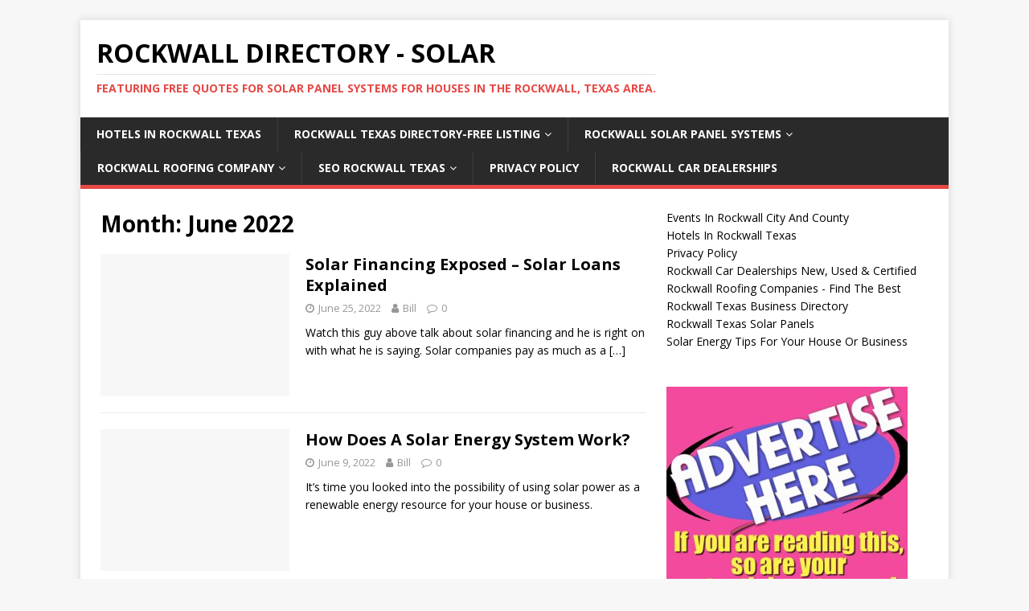

--- FILE ---
content_type: text/html; charset=UTF-8
request_url: https://rockwalldirectory.com/2022/06/
body_size: 9837
content:
      <!DOCTYPE html>
<html class="no-js" lang="en-US">
<head>
<meta charset="UTF-8">
<meta name="viewport" content="width=device-width, initial-scale=1.0">
<link rel="profile" href="http://gmpg.org/xfn/11" />
<meta name='robots' content='noindex, follow' />

	<!-- This site is optimized with the Yoast SEO plugin v21.3 - https://yoast.com/wordpress/plugins/seo/ -->
	<title>June 2022 - Rockwall Directory - Solar</title>
	<meta property="og:locale" content="en_US" />
	<meta property="og:type" content="website" />
	<meta property="og:title" content="June 2022 - Rockwall Directory - Solar" />
	<meta property="og:url" content="https://rockwalldirectory.com/2022/06/" />
	<meta property="og:site_name" content="Rockwall Directory - Solar" />
	<meta name="twitter:card" content="summary_large_image" />
	<meta name="twitter:site" content="@rockwalltxsolar" />
	<script type="application/ld+json" class="yoast-schema-graph">{"@context":"https://schema.org","@graph":[{"@type":"CollectionPage","@id":"https://rockwalldirectory.com/2022/06/","url":"https://rockwalldirectory.com/2022/06/","name":"June 2022 - Rockwall Directory - Solar","isPartOf":{"@id":"https://rockwalldirectory.com/#website"},"breadcrumb":{"@id":"https://rockwalldirectory.com/2022/06/#breadcrumb"},"inLanguage":"en-US"},{"@type":"BreadcrumbList","@id":"https://rockwalldirectory.com/2022/06/#breadcrumb","itemListElement":[{"@type":"ListItem","position":1,"name":"Home","item":"https://rockwalldirectory.com/"},{"@type":"ListItem","position":2,"name":"Archives for June 2022"}]},{"@type":"WebSite","@id":"https://rockwalldirectory.com/#website","url":"https://rockwalldirectory.com/","name":"Rockwall Directory - Solar Panels Rockwall Texas","description":"Featuring FREE Quotes for solar panel systems for houses in the Rockwall, Texas area.","publisher":{"@id":"https://rockwalldirectory.com/#organization"},"alternateName":"Rockwall Solar Panels - Directory","potentialAction":[{"@type":"SearchAction","target":{"@type":"EntryPoint","urlTemplate":"https://rockwalldirectory.com/?s={search_term_string}"},"query-input":"required name=search_term_string"}],"inLanguage":"en-US"},{"@type":"Organization","@id":"https://rockwalldirectory.com/#organization","name":"Rockwall Directory - Solar Panels and SEO Listings","alternateName":"Rockwall Solar","url":"https://rockwalldirectory.com/","logo":{"@type":"ImageObject","inLanguage":"en-US","@id":"https://rockwalldirectory.com/#/schema/logo/image/","url":"http://rockwalldirectory.com/wp-content/uploads/2022/06/Solar-Panel-Charging-Car-In-Rockwall-Texas.jpg","contentUrl":"http://rockwalldirectory.com/wp-content/uploads/2022/06/Solar-Panel-Charging-Car-In-Rockwall-Texas.jpg","width":640,"height":640,"caption":"Rockwall Directory - Solar Panels and SEO Listings"},"image":{"@id":"https://rockwalldirectory.com/#/schema/logo/image/"},"sameAs":["https://www.facebook.com/TexasSolarPanelSystems","https://twitter.com/rockwalltxsolar"]}]}</script>
	<!-- / Yoast SEO plugin. -->


<link rel='dns-prefetch' href='//stats.wp.com' />
<link rel='dns-prefetch' href='//fonts.googleapis.com' />
<link rel='dns-prefetch' href='//c0.wp.com' />
<link rel="alternate" type="application/rss+xml" title="Rockwall Directory - Solar &raquo; Feed" href="https://rockwalldirectory.com/feed/" />
<link rel="alternate" type="application/rss+xml" title="Rockwall Directory - Solar &raquo; Comments Feed" href="https://rockwalldirectory.com/comments/feed/" />
<script type="text/javascript">
/* <![CDATA[ */
window._wpemojiSettings = {"baseUrl":"https:\/\/s.w.org\/images\/core\/emoji\/15.0.3\/72x72\/","ext":".png","svgUrl":"https:\/\/s.w.org\/images\/core\/emoji\/15.0.3\/svg\/","svgExt":".svg","source":{"concatemoji":"https:\/\/rockwalldirectory.com\/wp-includes\/js\/wp-emoji-release.min.js?ver=6.5.5"}};
/*! This file is auto-generated */
!function(i,n){var o,s,e;function c(e){try{var t={supportTests:e,timestamp:(new Date).valueOf()};sessionStorage.setItem(o,JSON.stringify(t))}catch(e){}}function p(e,t,n){e.clearRect(0,0,e.canvas.width,e.canvas.height),e.fillText(t,0,0);var t=new Uint32Array(e.getImageData(0,0,e.canvas.width,e.canvas.height).data),r=(e.clearRect(0,0,e.canvas.width,e.canvas.height),e.fillText(n,0,0),new Uint32Array(e.getImageData(0,0,e.canvas.width,e.canvas.height).data));return t.every(function(e,t){return e===r[t]})}function u(e,t,n){switch(t){case"flag":return n(e,"\ud83c\udff3\ufe0f\u200d\u26a7\ufe0f","\ud83c\udff3\ufe0f\u200b\u26a7\ufe0f")?!1:!n(e,"\ud83c\uddfa\ud83c\uddf3","\ud83c\uddfa\u200b\ud83c\uddf3")&&!n(e,"\ud83c\udff4\udb40\udc67\udb40\udc62\udb40\udc65\udb40\udc6e\udb40\udc67\udb40\udc7f","\ud83c\udff4\u200b\udb40\udc67\u200b\udb40\udc62\u200b\udb40\udc65\u200b\udb40\udc6e\u200b\udb40\udc67\u200b\udb40\udc7f");case"emoji":return!n(e,"\ud83d\udc26\u200d\u2b1b","\ud83d\udc26\u200b\u2b1b")}return!1}function f(e,t,n){var r="undefined"!=typeof WorkerGlobalScope&&self instanceof WorkerGlobalScope?new OffscreenCanvas(300,150):i.createElement("canvas"),a=r.getContext("2d",{willReadFrequently:!0}),o=(a.textBaseline="top",a.font="600 32px Arial",{});return e.forEach(function(e){o[e]=t(a,e,n)}),o}function t(e){var t=i.createElement("script");t.src=e,t.defer=!0,i.head.appendChild(t)}"undefined"!=typeof Promise&&(o="wpEmojiSettingsSupports",s=["flag","emoji"],n.supports={everything:!0,everythingExceptFlag:!0},e=new Promise(function(e){i.addEventListener("DOMContentLoaded",e,{once:!0})}),new Promise(function(t){var n=function(){try{var e=JSON.parse(sessionStorage.getItem(o));if("object"==typeof e&&"number"==typeof e.timestamp&&(new Date).valueOf()<e.timestamp+604800&&"object"==typeof e.supportTests)return e.supportTests}catch(e){}return null}();if(!n){if("undefined"!=typeof Worker&&"undefined"!=typeof OffscreenCanvas&&"undefined"!=typeof URL&&URL.createObjectURL&&"undefined"!=typeof Blob)try{var e="postMessage("+f.toString()+"("+[JSON.stringify(s),u.toString(),p.toString()].join(",")+"));",r=new Blob([e],{type:"text/javascript"}),a=new Worker(URL.createObjectURL(r),{name:"wpTestEmojiSupports"});return void(a.onmessage=function(e){c(n=e.data),a.terminate(),t(n)})}catch(e){}c(n=f(s,u,p))}t(n)}).then(function(e){for(var t in e)n.supports[t]=e[t],n.supports.everything=n.supports.everything&&n.supports[t],"flag"!==t&&(n.supports.everythingExceptFlag=n.supports.everythingExceptFlag&&n.supports[t]);n.supports.everythingExceptFlag=n.supports.everythingExceptFlag&&!n.supports.flag,n.DOMReady=!1,n.readyCallback=function(){n.DOMReady=!0}}).then(function(){return e}).then(function(){var e;n.supports.everything||(n.readyCallback(),(e=n.source||{}).concatemoji?t(e.concatemoji):e.wpemoji&&e.twemoji&&(t(e.twemoji),t(e.wpemoji)))}))}((window,document),window._wpemojiSettings);
/* ]]> */
</script>

<style id='wp-emoji-styles-inline-css' type='text/css'>

	img.wp-smiley, img.emoji {
		display: inline !important;
		border: none !important;
		box-shadow: none !important;
		height: 1em !important;
		width: 1em !important;
		margin: 0 0.07em !important;
		vertical-align: -0.1em !important;
		background: none !important;
		padding: 0 !important;
	}
</style>
<link rel='stylesheet' id='wp-block-library-css' href='https://c0.wp.com/c/6.5.5/wp-includes/css/dist/block-library/style.min.css' type='text/css' media='all' />
<style id='wp-block-library-inline-css' type='text/css'>
.has-text-align-justify{text-align:justify;}
</style>
<link rel='stylesheet' id='mediaelement-css' href='https://c0.wp.com/c/6.5.5/wp-includes/js/mediaelement/mediaelementplayer-legacy.min.css' type='text/css' media='all' />
<link rel='stylesheet' id='wp-mediaelement-css' href='https://c0.wp.com/c/6.5.5/wp-includes/js/mediaelement/wp-mediaelement.min.css' type='text/css' media='all' />
<style id='classic-theme-styles-inline-css' type='text/css'>
/*! This file is auto-generated */
.wp-block-button__link{color:#fff;background-color:#32373c;border-radius:9999px;box-shadow:none;text-decoration:none;padding:calc(.667em + 2px) calc(1.333em + 2px);font-size:1.125em}.wp-block-file__button{background:#32373c;color:#fff;text-decoration:none}
</style>
<style id='global-styles-inline-css' type='text/css'>
body{--wp--preset--color--black: #000000;--wp--preset--color--cyan-bluish-gray: #abb8c3;--wp--preset--color--white: #ffffff;--wp--preset--color--pale-pink: #f78da7;--wp--preset--color--vivid-red: #cf2e2e;--wp--preset--color--luminous-vivid-orange: #ff6900;--wp--preset--color--luminous-vivid-amber: #fcb900;--wp--preset--color--light-green-cyan: #7bdcb5;--wp--preset--color--vivid-green-cyan: #00d084;--wp--preset--color--pale-cyan-blue: #8ed1fc;--wp--preset--color--vivid-cyan-blue: #0693e3;--wp--preset--color--vivid-purple: #9b51e0;--wp--preset--gradient--vivid-cyan-blue-to-vivid-purple: linear-gradient(135deg,rgba(6,147,227,1) 0%,rgb(155,81,224) 100%);--wp--preset--gradient--light-green-cyan-to-vivid-green-cyan: linear-gradient(135deg,rgb(122,220,180) 0%,rgb(0,208,130) 100%);--wp--preset--gradient--luminous-vivid-amber-to-luminous-vivid-orange: linear-gradient(135deg,rgba(252,185,0,1) 0%,rgba(255,105,0,1) 100%);--wp--preset--gradient--luminous-vivid-orange-to-vivid-red: linear-gradient(135deg,rgba(255,105,0,1) 0%,rgb(207,46,46) 100%);--wp--preset--gradient--very-light-gray-to-cyan-bluish-gray: linear-gradient(135deg,rgb(238,238,238) 0%,rgb(169,184,195) 100%);--wp--preset--gradient--cool-to-warm-spectrum: linear-gradient(135deg,rgb(74,234,220) 0%,rgb(151,120,209) 20%,rgb(207,42,186) 40%,rgb(238,44,130) 60%,rgb(251,105,98) 80%,rgb(254,248,76) 100%);--wp--preset--gradient--blush-light-purple: linear-gradient(135deg,rgb(255,206,236) 0%,rgb(152,150,240) 100%);--wp--preset--gradient--blush-bordeaux: linear-gradient(135deg,rgb(254,205,165) 0%,rgb(254,45,45) 50%,rgb(107,0,62) 100%);--wp--preset--gradient--luminous-dusk: linear-gradient(135deg,rgb(255,203,112) 0%,rgb(199,81,192) 50%,rgb(65,88,208) 100%);--wp--preset--gradient--pale-ocean: linear-gradient(135deg,rgb(255,245,203) 0%,rgb(182,227,212) 50%,rgb(51,167,181) 100%);--wp--preset--gradient--electric-grass: linear-gradient(135deg,rgb(202,248,128) 0%,rgb(113,206,126) 100%);--wp--preset--gradient--midnight: linear-gradient(135deg,rgb(2,3,129) 0%,rgb(40,116,252) 100%);--wp--preset--font-size--small: 13px;--wp--preset--font-size--medium: 20px;--wp--preset--font-size--large: 36px;--wp--preset--font-size--x-large: 42px;--wp--preset--spacing--20: 0.44rem;--wp--preset--spacing--30: 0.67rem;--wp--preset--spacing--40: 1rem;--wp--preset--spacing--50: 1.5rem;--wp--preset--spacing--60: 2.25rem;--wp--preset--spacing--70: 3.38rem;--wp--preset--spacing--80: 5.06rem;--wp--preset--shadow--natural: 6px 6px 9px rgba(0, 0, 0, 0.2);--wp--preset--shadow--deep: 12px 12px 50px rgba(0, 0, 0, 0.4);--wp--preset--shadow--sharp: 6px 6px 0px rgba(0, 0, 0, 0.2);--wp--preset--shadow--outlined: 6px 6px 0px -3px rgba(255, 255, 255, 1), 6px 6px rgba(0, 0, 0, 1);--wp--preset--shadow--crisp: 6px 6px 0px rgba(0, 0, 0, 1);}:where(.is-layout-flex){gap: 0.5em;}:where(.is-layout-grid){gap: 0.5em;}body .is-layout-flex{display: flex;}body .is-layout-flex{flex-wrap: wrap;align-items: center;}body .is-layout-flex > *{margin: 0;}body .is-layout-grid{display: grid;}body .is-layout-grid > *{margin: 0;}:where(.wp-block-columns.is-layout-flex){gap: 2em;}:where(.wp-block-columns.is-layout-grid){gap: 2em;}:where(.wp-block-post-template.is-layout-flex){gap: 1.25em;}:where(.wp-block-post-template.is-layout-grid){gap: 1.25em;}.has-black-color{color: var(--wp--preset--color--black) !important;}.has-cyan-bluish-gray-color{color: var(--wp--preset--color--cyan-bluish-gray) !important;}.has-white-color{color: var(--wp--preset--color--white) !important;}.has-pale-pink-color{color: var(--wp--preset--color--pale-pink) !important;}.has-vivid-red-color{color: var(--wp--preset--color--vivid-red) !important;}.has-luminous-vivid-orange-color{color: var(--wp--preset--color--luminous-vivid-orange) !important;}.has-luminous-vivid-amber-color{color: var(--wp--preset--color--luminous-vivid-amber) !important;}.has-light-green-cyan-color{color: var(--wp--preset--color--light-green-cyan) !important;}.has-vivid-green-cyan-color{color: var(--wp--preset--color--vivid-green-cyan) !important;}.has-pale-cyan-blue-color{color: var(--wp--preset--color--pale-cyan-blue) !important;}.has-vivid-cyan-blue-color{color: var(--wp--preset--color--vivid-cyan-blue) !important;}.has-vivid-purple-color{color: var(--wp--preset--color--vivid-purple) !important;}.has-black-background-color{background-color: var(--wp--preset--color--black) !important;}.has-cyan-bluish-gray-background-color{background-color: var(--wp--preset--color--cyan-bluish-gray) !important;}.has-white-background-color{background-color: var(--wp--preset--color--white) !important;}.has-pale-pink-background-color{background-color: var(--wp--preset--color--pale-pink) !important;}.has-vivid-red-background-color{background-color: var(--wp--preset--color--vivid-red) !important;}.has-luminous-vivid-orange-background-color{background-color: var(--wp--preset--color--luminous-vivid-orange) !important;}.has-luminous-vivid-amber-background-color{background-color: var(--wp--preset--color--luminous-vivid-amber) !important;}.has-light-green-cyan-background-color{background-color: var(--wp--preset--color--light-green-cyan) !important;}.has-vivid-green-cyan-background-color{background-color: var(--wp--preset--color--vivid-green-cyan) !important;}.has-pale-cyan-blue-background-color{background-color: var(--wp--preset--color--pale-cyan-blue) !important;}.has-vivid-cyan-blue-background-color{background-color: var(--wp--preset--color--vivid-cyan-blue) !important;}.has-vivid-purple-background-color{background-color: var(--wp--preset--color--vivid-purple) !important;}.has-black-border-color{border-color: var(--wp--preset--color--black) !important;}.has-cyan-bluish-gray-border-color{border-color: var(--wp--preset--color--cyan-bluish-gray) !important;}.has-white-border-color{border-color: var(--wp--preset--color--white) !important;}.has-pale-pink-border-color{border-color: var(--wp--preset--color--pale-pink) !important;}.has-vivid-red-border-color{border-color: var(--wp--preset--color--vivid-red) !important;}.has-luminous-vivid-orange-border-color{border-color: var(--wp--preset--color--luminous-vivid-orange) !important;}.has-luminous-vivid-amber-border-color{border-color: var(--wp--preset--color--luminous-vivid-amber) !important;}.has-light-green-cyan-border-color{border-color: var(--wp--preset--color--light-green-cyan) !important;}.has-vivid-green-cyan-border-color{border-color: var(--wp--preset--color--vivid-green-cyan) !important;}.has-pale-cyan-blue-border-color{border-color: var(--wp--preset--color--pale-cyan-blue) !important;}.has-vivid-cyan-blue-border-color{border-color: var(--wp--preset--color--vivid-cyan-blue) !important;}.has-vivid-purple-border-color{border-color: var(--wp--preset--color--vivid-purple) !important;}.has-vivid-cyan-blue-to-vivid-purple-gradient-background{background: var(--wp--preset--gradient--vivid-cyan-blue-to-vivid-purple) !important;}.has-light-green-cyan-to-vivid-green-cyan-gradient-background{background: var(--wp--preset--gradient--light-green-cyan-to-vivid-green-cyan) !important;}.has-luminous-vivid-amber-to-luminous-vivid-orange-gradient-background{background: var(--wp--preset--gradient--luminous-vivid-amber-to-luminous-vivid-orange) !important;}.has-luminous-vivid-orange-to-vivid-red-gradient-background{background: var(--wp--preset--gradient--luminous-vivid-orange-to-vivid-red) !important;}.has-very-light-gray-to-cyan-bluish-gray-gradient-background{background: var(--wp--preset--gradient--very-light-gray-to-cyan-bluish-gray) !important;}.has-cool-to-warm-spectrum-gradient-background{background: var(--wp--preset--gradient--cool-to-warm-spectrum) !important;}.has-blush-light-purple-gradient-background{background: var(--wp--preset--gradient--blush-light-purple) !important;}.has-blush-bordeaux-gradient-background{background: var(--wp--preset--gradient--blush-bordeaux) !important;}.has-luminous-dusk-gradient-background{background: var(--wp--preset--gradient--luminous-dusk) !important;}.has-pale-ocean-gradient-background{background: var(--wp--preset--gradient--pale-ocean) !important;}.has-electric-grass-gradient-background{background: var(--wp--preset--gradient--electric-grass) !important;}.has-midnight-gradient-background{background: var(--wp--preset--gradient--midnight) !important;}.has-small-font-size{font-size: var(--wp--preset--font-size--small) !important;}.has-medium-font-size{font-size: var(--wp--preset--font-size--medium) !important;}.has-large-font-size{font-size: var(--wp--preset--font-size--large) !important;}.has-x-large-font-size{font-size: var(--wp--preset--font-size--x-large) !important;}
.wp-block-navigation a:where(:not(.wp-element-button)){color: inherit;}
:where(.wp-block-post-template.is-layout-flex){gap: 1.25em;}:where(.wp-block-post-template.is-layout-grid){gap: 1.25em;}
:where(.wp-block-columns.is-layout-flex){gap: 2em;}:where(.wp-block-columns.is-layout-grid){gap: 2em;}
.wp-block-pullquote{font-size: 1.5em;line-height: 1.6;}
</style>
<link rel='stylesheet' id='mh-google-fonts-css' href='https://fonts.googleapis.com/css?family=Open+Sans:400,400italic,700,600' type='text/css' media='all' />
<link rel='stylesheet' id='mh-magazine-lite-css' href='https://rockwalldirectory.com/wp-content/themes/mh-magazine-lite/style.css?ver=2.9.2' type='text/css' media='all' />
<link rel='stylesheet' id='mh-font-awesome-css' href='https://rockwalldirectory.com/wp-content/themes/mh-magazine-lite/includes/font-awesome.min.css' type='text/css' media='all' />
<link rel='stylesheet' id='jetpack_css-css' href='https://c0.wp.com/p/jetpack/12.6.3/css/jetpack.css' type='text/css' media='all' />
<script type="text/javascript" src="https://c0.wp.com/c/6.5.5/wp-includes/js/jquery/jquery.min.js" id="jquery-core-js"></script>
<script type="text/javascript" src="https://c0.wp.com/c/6.5.5/wp-includes/js/jquery/jquery-migrate.min.js" id="jquery-migrate-js"></script>
<script type="text/javascript" src="https://rockwalldirectory.com/wp-content/themes/mh-magazine-lite/js/scripts.js?ver=2.9.2" id="mh-scripts-js"></script>
<link rel="https://api.w.org/" href="https://rockwalldirectory.com/wp-json/" /><link rel="EditURI" type="application/rsd+xml" title="RSD" href="https://rockwalldirectory.com/xmlrpc.php?rsd" />
<meta name="generator" content="WordPress 6.5.5" />
	<style>img#wpstats{display:none}</style>
		<!--[if lt IE 9]>
<script src="https://rockwalldirectory.com/wp-content/themes/mh-magazine-lite/js/css3-mediaqueries.js"></script>
<![endif]-->
</head>
<body id="mh-mobile" class="archive date mh-right-sb" itemscope="itemscope" itemtype="https://schema.org/WebPage">
<div class="mh-container mh-container-outer">
<div class="mh-header-mobile-nav mh-clearfix"></div>
<header class="mh-header" itemscope="itemscope" itemtype="https://schema.org/WPHeader">
	<div class="mh-container mh-container-inner mh-row mh-clearfix">
		<div class="mh-custom-header mh-clearfix">
<div class="mh-site-identity">
<div class="mh-site-logo" role="banner" itemscope="itemscope" itemtype="https://schema.org/Brand">
<div class="mh-header-text">
<a class="mh-header-text-link" href="https://rockwalldirectory.com/" title="Rockwall Directory - Solar" rel="home">
<h2 class="mh-header-title">Rockwall Directory - Solar</h2>
<h3 class="mh-header-tagline">Featuring FREE Quotes for solar panel systems for houses in the Rockwall, Texas area.</h3>
</a>
</div>
</div>
</div>
</div>
	</div>
	<div class="mh-main-nav-wrap">
		<nav class="mh-navigation mh-main-nav mh-container mh-container-inner mh-clearfix" itemscope="itemscope" itemtype="https://schema.org/SiteNavigationElement">
			<div class="menu-organizer-header-menu-container"><ul id="menu-organizer-header-menu" class="menu"><li id="menu-item-331" class="menu-item menu-item-type-post_type menu-item-object-page menu-item-331"><a href="https://rockwalldirectory.com/hotels-in-rockwall-texas/">Hotels In Rockwall Texas</a></li>
<li id="menu-item-28" class="menu-item menu-item-type-post_type menu-item-object-page menu-item-has-children menu-item-28"><a href="https://rockwalldirectory.com/rockwall-texas-business-directory-free-seo-listing/">Rockwall Texas Directory-Free Listing</a>
<ul class="sub-menu">
	<li id="menu-item-351" class="menu-item menu-item-type-post_type menu-item-object-post menu-item-351"><a href="https://rockwalldirectory.com/historic-downtown-rockwall/">Historic Downtown Rockwall</a></li>
	<li id="menu-item-229" class="menu-item menu-item-type-post_type menu-item-object-post menu-item-229"><a href="https://rockwalldirectory.com/rockwall-farmers-market/">Farmers Market</a></li>
</ul>
</li>
<li id="menu-item-195" class="menu-item menu-item-type-post_type menu-item-object-page menu-item-home menu-item-has-children menu-item-195"><a href="https://rockwalldirectory.com/">Rockwall Solar Panel Systems</a>
<ul class="sub-menu">
	<li id="menu-item-234" class="menu-item menu-item-type-post_type menu-item-object-post menu-item-234"><a href="https://rockwalldirectory.com/how-does-solar-energy-system-work/">How Does Solar Work?</a></li>
	<li id="menu-item-235" class="menu-item menu-item-type-post_type menu-item-object-post menu-item-235"><a href="https://rockwalldirectory.com/solar-power-house-using-solar-panels-saves-money/">Solar Panels Saves Money</a></li>
	<li id="menu-item-93" class="menu-item menu-item-type-post_type menu-item-object-post menu-item-93"><a href="https://rockwalldirectory.com/how-does-solar-energy-system-work/">Curious About Solar Energy?</a></li>
	<li id="menu-item-119" class="menu-item menu-item-type-post_type menu-item-object-page menu-item-119"><a href="https://rockwalldirectory.com/solar-energy-tips/">Solar Energy Tips</a></li>
	<li id="menu-item-233" class="menu-item menu-item-type-post_type menu-item-object-post menu-item-233"><a href="https://rockwalldirectory.com/solar-financing-exposed-solar-loans-explained/">Solar Financing Exposed</a></li>
	<li id="menu-item-236" class="menu-item menu-item-type-post_type menu-item-object-post menu-item-236"><a href="https://rockwalldirectory.com/sound-advice-about-solar-power-that-anyone-can-use/">Sound Advice About Solar</a></li>
</ul>
</li>
<li id="menu-item-145" class="menu-item menu-item-type-post_type menu-item-object-page menu-item-has-children menu-item-145"><a href="https://rockwalldirectory.com/rockwall-roofing/">Rockwall Roofing Company</a>
<ul class="sub-menu">
	<li id="menu-item-232" class="menu-item menu-item-type-post_type menu-item-object-post menu-item-232"><a href="https://rockwalldirectory.com/rockwall-texas-roofing-tips-to-save-money/">Rockwall Texas Roofing Tips</a></li>
	<li id="menu-item-321" class="menu-item menu-item-type-post_type menu-item-object-post menu-item-321"><a href="https://rockwalldirectory.com/affordable-roof-replacement-rockwall-tx/">Affordable Roof Replacement In Rockwall TX by Roofers Rockwall</a></li>
	<li id="menu-item-157" class="menu-item menu-item-type-post_type menu-item-object-post menu-item-157"><a href="https://rockwalldirectory.com/tips-for-finding-a-professional-dallas-roofing-company/">Dallas Roofing Company</a></li>
</ul>
</li>
<li id="menu-item-177" class="menu-item menu-item-type-post_type menu-item-object-post menu-item-has-children menu-item-177"><a href="https://rockwalldirectory.com/seo-rockwall-texas-search-engine-optimization-rockwall-texas/">SEO Rockwall Texas</a>
<ul class="sub-menu">
	<li id="menu-item-219" class="menu-item menu-item-type-post_type menu-item-object-post menu-item-219"><a href="https://rockwalldirectory.com/using-on-page-seo-to-improve-search-rankings/">Onpage SEO</a></li>
</ul>
</li>
<li id="menu-item-94" class="menu-item menu-item-type-post_type menu-item-object-page menu-item-privacy-policy menu-item-94"><a rel="privacy-policy" href="https://rockwalldirectory.com/privacy-policy/">Privacy Policy</a></li>
<li id="menu-item-429" class="menu-item menu-item-type-post_type menu-item-object-page menu-item-429"><a href="https://rockwalldirectory.com/rockwall-car-dealerships-new-used-certified/">Rockwall Car Dealerships</a></li>
</ul></div>		</nav>
	</div>
</header><div class="mh-wrapper mh-clearfix">
	<div id="main-content" class="mh-loop mh-content" role="main">			<header class="page-header"><h1 class="page-title">Month: <span>June 2022</span></h1>			</header><article class="mh-loop-item mh-clearfix post-115 post type-post status-publish format-standard hentry category-uncategorized">
	<figure class="mh-loop-thumb">
		<a href="https://rockwalldirectory.com/solar-financing-exposed-solar-loans-explained/"><img class="mh-image-placeholder" src="https://rockwalldirectory.com/wp-content/themes/mh-magazine-lite/images/placeholder-medium.png" alt="No Image" />		</a>
	</figure>
	<div class="mh-loop-content mh-clearfix">
		<header class="mh-loop-header">
			<h3 class="entry-title mh-loop-title">
				<a href="https://rockwalldirectory.com/solar-financing-exposed-solar-loans-explained/" rel="bookmark">
					Solar Financing Exposed &#8211; Solar Loans Explained				</a>
			</h3>
			<div class="mh-meta mh-loop-meta">
				<span class="mh-meta-date updated"><i class="fa fa-clock-o"></i>June 25, 2022</span>
<span class="mh-meta-author author vcard"><i class="fa fa-user"></i><a class="fn" href="https://rockwalldirectory.com/author/bill/">Bill</a></span>
<span class="mh-meta-comments"><i class="fa fa-comment-o"></i><a class="mh-comment-count-link" href="https://rockwalldirectory.com/solar-financing-exposed-solar-loans-explained/#mh-comments">0</a></span>
			</div>
		</header>
		<div class="mh-loop-excerpt">
			<div class="mh-excerpt"><p>Watch this guy above talk about solar financing and he is right on with what he is saying. Solar companies pay as much as a <a class="mh-excerpt-more" href="https://rockwalldirectory.com/solar-financing-exposed-solar-loans-explained/" title="Solar Financing Exposed &#8211; Solar Loans Explained">[&#8230;]</a></p>
</div>		</div>
	</div>
</article><article class="mh-loop-item mh-clearfix post-87 post type-post status-publish format-standard hentry category-solar-energy category-solar-panels tag-advantages-of-solar-energy tag-renewable-energy tag-rockwall tag-rockwall-texas tag-solar-energy-2 tag-solar-panels tag-solar-power tag-solar-power-system">
	<figure class="mh-loop-thumb">
		<a href="https://rockwalldirectory.com/how-does-solar-energy-system-work/"><img class="mh-image-placeholder" src="https://rockwalldirectory.com/wp-content/themes/mh-magazine-lite/images/placeholder-medium.png" alt="No Image" />		</a>
	</figure>
	<div class="mh-loop-content mh-clearfix">
		<header class="mh-loop-header">
			<h3 class="entry-title mh-loop-title">
				<a href="https://rockwalldirectory.com/how-does-solar-energy-system-work/" rel="bookmark">
					How Does A Solar Energy System Work?				</a>
			</h3>
			<div class="mh-meta mh-loop-meta">
				<span class="mh-meta-date updated"><i class="fa fa-clock-o"></i>June 9, 2022</span>
<span class="mh-meta-author author vcard"><i class="fa fa-user"></i><a class="fn" href="https://rockwalldirectory.com/author/bill/">Bill</a></span>
<span class="mh-meta-comments"><i class="fa fa-comment-o"></i><a class="mh-comment-count-link" href="https://rockwalldirectory.com/how-does-solar-energy-system-work/#mh-comments">0</a></span>
			</div>
		</header>
		<div class="mh-loop-excerpt">
			<div class="mh-excerpt"><p>It&#8217;s time you looked into the possibility of using solar power as a renewable energy resource for your house or business.</p>
</div>		</div>
	</div>
</article>	</div>
	<aside class="mh-widget-col-1 mh-sidebar" itemscope="itemscope" itemtype="https://schema.org/WPSideBar"><div id="block-20" class="mh-widget widget_block"><ul class="wp-block-page-list"><li class="wp-block-pages-list__item"><a class="wp-block-pages-list__item__link" href="https://rockwalldirectory.com/events/">Events In Rockwall City And County</a></li><li class="wp-block-pages-list__item"><a class="wp-block-pages-list__item__link" href="https://rockwalldirectory.com/hotels-in-rockwall-texas/">Hotels In Rockwall Texas</a></li><li class="wp-block-pages-list__item"><a class="wp-block-pages-list__item__link" href="https://rockwalldirectory.com/privacy-policy/">Privacy Policy</a></li><li class="wp-block-pages-list__item"><a class="wp-block-pages-list__item__link" href="https://rockwalldirectory.com/rockwall-car-dealerships-new-used-certified/">Rockwall Car Dealerships New, Used &amp; Certified</a></li><li class="wp-block-pages-list__item"><a class="wp-block-pages-list__item__link" href="https://rockwalldirectory.com/rockwall-roofing/">Rockwall Roofing Companies - Find The Best</a></li><li class="wp-block-pages-list__item"><a class="wp-block-pages-list__item__link" href="https://rockwalldirectory.com/rockwall-texas-business-directory-free-seo-listing/">Rockwall Texas Business Directory</a></li><li class="wp-block-pages-list__item menu-item-home"><a class="wp-block-pages-list__item__link" href="https://rockwalldirectory.com/">Rockwall Texas Solar Panels</a></li><li class="wp-block-pages-list__item"><a class="wp-block-pages-list__item__link" href="https://rockwalldirectory.com/solar-energy-tips/">Solar Energy Tips For Your House Or Business</a></li></ul></div><div id="block-12" class="mh-widget widget_block widget_media_image">
<figure class="wp-block-image size-full"><img loading="lazy" decoding="async" width="300" height="296" src="http://rockwalldirectory.com/wp-content/uploads/2022/08/advertise-here-banner.jpg" alt="" class="wp-image-266"/><figcaption class="wp-element-caption"><strong>Text or Call Bill - (225) 413-8928</strong></figcaption></figure>
</div><div id="block-7" class="mh-widget widget_block widget_categories"><ul class="wp-block-categories-list wp-block-categories">	<li class="cat-item cat-item-83"><a href="https://rockwalldirectory.com/category/historic-downtown-rockwall/">Historic Downtown Rockwall</a>
</li>
	<li class="cat-item cat-item-70"><a href="https://rockwalldirectory.com/category/seo-search-engine-optimization/on-page-seo/">On Page SEO</a>
</li>
	<li class="cat-item cat-item-60"><a href="https://rockwalldirectory.com/category/rockwall-county/">Rockwall County</a>
</li>
	<li class="cat-item cat-item-57"><a href="https://rockwalldirectory.com/category/rockwall-farmers-market/">Rockwall Farmers Market</a>
</li>
	<li class="cat-item cat-item-78"><a href="https://rockwalldirectory.com/category/roofer/rockwall-roofing/">Rockwall Roofing</a>
</li>
	<li class="cat-item cat-item-63"><a href="https://rockwalldirectory.com/category/rockwall-county/rockwall-texas/">Rockwall Texas</a>
</li>
	<li class="cat-item cat-item-47"><a href="https://rockwalldirectory.com/category/roofer/">Roofer</a>
</li>
	<li class="cat-item cat-item-56"><a href="https://rockwalldirectory.com/category/seo-search-engine-optimization/">SEO &#8211; search engine optimization</a>
</li>
	<li class="cat-item cat-item-74"><a href="https://rockwalldirectory.com/category/seo-search-engine-optimization/seo-rockwall/">SEO Rockwall</a>
</li>
	<li class="cat-item cat-item-38"><a href="https://rockwalldirectory.com/category/solar/">Solar</a>
</li>
	<li class="cat-item cat-item-40"><a href="https://rockwalldirectory.com/category/solar/solar-energy/">Solar Energy</a>
</li>
	<li class="cat-item cat-item-39"><a href="https://rockwalldirectory.com/category/solar/solar-panels/">Solar Panels</a>
</li>
	<li class="cat-item cat-item-1"><a href="https://rockwalldirectory.com/category/uncategorized/">Uncategorized</a>
</li>
</ul></div><div id="block-16" class="mh-widget widget_block widget_media_image">
<figure class="wp-block-image size-full is-resized"><a href="https://rockwallsolarpanels.com/"><img loading="lazy" decoding="async" src="http://rockwalldirectory.com/wp-content/uploads/2022/12/Rockwall-Solar-Panels.png" alt="Rockwall Solar Energy for your house or business. Get a FREE solar quote." class="wp-image-358" width="300" height="194" srcset="https://rockwalldirectory.com/wp-content/uploads/2022/12/Rockwall-Solar-Panels.png 390w, https://rockwalldirectory.com/wp-content/uploads/2022/12/Rockwall-Solar-Panels-300x194.png 300w" sizes="(max-width: 300px) 100vw, 300px" /></a></figure>
</div><div id="block-13" class="mh-widget widget_block widget_media_image">
<figure class="wp-block-image size-full"><img loading="lazy" decoding="async" width="300" height="296" src="http://rockwalldirectory.com/wp-content/uploads/2022/08/advertise-here-banner-1.jpg" alt="" class="wp-image-267"/><figcaption class="wp-element-caption"><strong>Text or Call Bill - (225) 413-8928</strong></figcaption></figure>
</div><div id="block-3" class="mh-widget widget_block">
<div class="wp-block-group"><div class="wp-block-group__inner-container is-layout-flow wp-block-group-is-layout-flow"></div></div>
</div><div id="meta-2" class="mh-widget widget_meta"><h4 class="mh-widget-title"><span class="mh-widget-title-inner">Meta</span></h4>
		<ul>
						<li><a rel="nofollow" href="https://rockwalldirectory.com/wp-login.php">Log in</a></li>
			<li><a href="https://rockwalldirectory.com/feed/">Entries feed</a></li>
			<li><a href="https://rockwalldirectory.com/comments/feed/">Comments feed</a></li>

			<li><a href="https://wordpress.org/">WordPress.org</a></li>
		</ul>

		</div><div id="block-5" class="mh-widget widget_block">
<div class="wp-block-group"><div class="wp-block-group__inner-container is-layout-flow wp-block-group-is-layout-flow">
<h2 class="wp-block-heading">Archives</h2>


<ul class="wp-block-archives-list wp-block-archives">	<li><a href='https://rockwalldirectory.com/2023/01/'>January 2023</a></li>
	<li><a href='https://rockwalldirectory.com/2022/10/'>October 2022</a></li>
	<li><a href='https://rockwalldirectory.com/2022/07/'>July 2022</a></li>
	<li><a href='https://rockwalldirectory.com/2022/06/' aria-current="page">June 2022</a></li>
	<li><a href='https://rockwalldirectory.com/2022/05/'>May 2022</a></li>
</ul></div></div>
</div><div id="block-6" class="mh-widget widget_block"><div class="wp-block-group"><div class="wp-block-group__inner-container is-layout-flow wp-block-group-is-layout-flow"><h2 class="wp-block-heading">Categories</h2><ul class="wp-block-categories-list wp-block-categories">	<li class="cat-item cat-item-83"><a href="https://rockwalldirectory.com/category/historic-downtown-rockwall/">Historic Downtown Rockwall</a>
</li>
	<li class="cat-item cat-item-70"><a href="https://rockwalldirectory.com/category/seo-search-engine-optimization/on-page-seo/">On Page SEO</a>
</li>
	<li class="cat-item cat-item-60"><a href="https://rockwalldirectory.com/category/rockwall-county/">Rockwall County</a>
</li>
	<li class="cat-item cat-item-57"><a href="https://rockwalldirectory.com/category/rockwall-farmers-market/">Rockwall Farmers Market</a>
</li>
	<li class="cat-item cat-item-78"><a href="https://rockwalldirectory.com/category/roofer/rockwall-roofing/">Rockwall Roofing</a>
</li>
	<li class="cat-item cat-item-63"><a href="https://rockwalldirectory.com/category/rockwall-county/rockwall-texas/">Rockwall Texas</a>
</li>
	<li class="cat-item cat-item-47"><a href="https://rockwalldirectory.com/category/roofer/">Roofer</a>
</li>
	<li class="cat-item cat-item-56"><a href="https://rockwalldirectory.com/category/seo-search-engine-optimization/">SEO &#8211; search engine optimization</a>
</li>
	<li class="cat-item cat-item-74"><a href="https://rockwalldirectory.com/category/seo-search-engine-optimization/seo-rockwall/">SEO Rockwall</a>
</li>
	<li class="cat-item cat-item-38"><a href="https://rockwalldirectory.com/category/solar/">Solar</a>
</li>
	<li class="cat-item cat-item-40"><a href="https://rockwalldirectory.com/category/solar/solar-energy/">Solar Energy</a>
</li>
	<li class="cat-item cat-item-39"><a href="https://rockwalldirectory.com/category/solar/solar-panels/">Solar Panels</a>
</li>
	<li class="cat-item cat-item-1"><a href="https://rockwalldirectory.com/category/uncategorized/">Uncategorized</a>
</li>
</ul></div></div></div></aside></div>
<div class="mh-copyright-wrap">
	<div class="mh-container mh-container-inner mh-clearfix">
		<p class="mh-copyright">Copyright &copy; 2026 | WordPress Theme by <a href="https://mhthemes.com/themes/mh-magazine/?utm_source=customer&#038;utm_medium=link&#038;utm_campaign=MH+Magazine+Lite" rel="nofollow">MH Themes</a></p>
	</div>
</div>
</div><!-- .mh-container-outer -->
<script defer type="text/javascript" src="https://stats.wp.com/e-202604.js" id="jetpack-stats-js"></script>
<script type="text/javascript" id="jetpack-stats-js-after">
/* <![CDATA[ */
_stq = window._stq || [];
_stq.push([ "view", {v:'ext',blog:'209983231',post:'0',tz:'0',srv:'rockwalldirectory.com',j:'1:12.6.3'} ]);
_stq.push([ "clickTrackerInit", "209983231", "0" ]);
/* ]]> */
</script>
</body>
</html>   

<!-- Page cached by LiteSpeed Cache 7.6.2 on 2026-01-24 09:41:00 -->